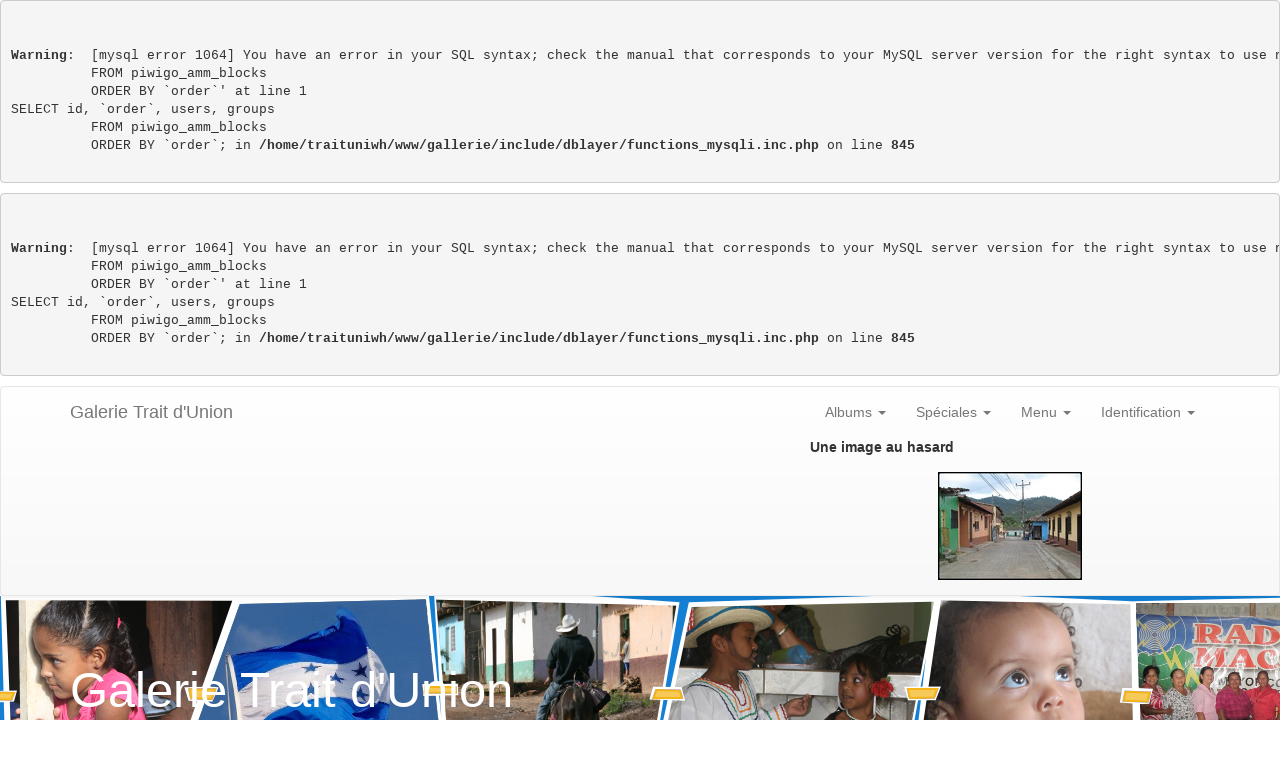

--- FILE ---
content_type: text/html; charset=utf-8
request_url: https://trait-union.eu/gallerie/index.php?/recent_cats
body_size: 4109
content:
<pre><br />
<b>Warning</b>:  [mysql error 1064] You have an error in your SQL syntax; check the manual that corresponds to your MySQL server version for the right syntax to use near 'groups
          FROM piwigo_amm_blocks
          ORDER BY `order`' at line 1
SELECT id, `order`, users, groups
          FROM piwigo_amm_blocks
          ORDER BY `order`; in <b>/home/traituniwh/www/gallerie/include/dblayer/functions_mysqli.inc.php</b> on line <b>845</b><br />
</pre><pre><br />
<b>Warning</b>:  [mysql error 1064] You have an error in your SQL syntax; check the manual that corresponds to your MySQL server version for the right syntax to use near 'groups
          FROM piwigo_amm_blocks
          ORDER BY `order`' at line 1
SELECT id, `order`, users, groups
          FROM piwigo_amm_blocks
          ORDER BY `order`; in <b>/home/traituniwh/www/gallerie/include/dblayer/functions_mysqli.inc.php</b> on line <b>845</b><br />
</pre><!DOCTYPE html>
<html lang="fr" dir="ltr">
<head>
    <meta http-equiv="Content-Type" content="text/html; charset=utf-8">
    <meta name="generator" content="Piwigo (aka PWG), see piwigo.org">
    <meta name="viewport" content="width=device-width, initial-scale=1, maximum-scale=1">
    <meta name="mobile-web-app-capable" content="yes">
    <meta name="apple-mobile-web-app-capable" content="yes">

    <title>Albums récents | Galerie Trait d'Union</title>
    <link rel="shortcut icon" type="image/x-icon" href="themes/default/icon/favicon.ico">
    <link rel="icon" sizes="192x192" href="themes/bootstrapdefault/img/logo.png">
    <link rel="apple-touch-icon" sizes="192x192" href="themes/bootstrapdefault/img/logo.png">
    <link rel="start" title="Accueil" href="/gallerie/" >
    <link rel="search" title="Recherche" href="search.php">


    



<link rel="stylesheet" type="text/css" href="_data/combined/poggwk.css">







<script type="text/javascript" src="_data/combined/syzdri.js"></script>

    <!--[if lt IE 7]>
    <script type="text/javascript" src="themes/default/js/pngfix.js"></script>
    <![endif]-->

        <meta name="robots" content="noindex">

<script type="text/javascript">
var randomPictOpt={
    
      fixedHeight:0,
      delay:0,
      showName:"n",
      showComment:"n",
      pictures:[
          {
            'comment':'',
            'link':"picture.php?/327/category",
            'name':'Diapo2008-05-22 073',
            'thumb':"_data/i/upload/2017/11/11/20171111152537-8d5fda58-th.jpg"
          }
          ,          {
            'comment':'',
            'link':"picture.php?/624/category",
            'name':'Diapo2017-11-10 020',
            'thumb':"_data/i/upload/2017/11/11/20171111164804-41b3da87-th.jpg"
          }
          ,          {
            'comment':'',
            'link':"picture.php?/128/category",
            'name':'Rando20171015-023',
            'thumb':"_data/i/upload/2017/10/31/20171031114054-55750bcd-th.jpg"
          }
          ,          {
            'comment':'',
            'link':"picture.php?/405/category",
            'name':'Diapo2008-05-31 107',
            'thumb':"_data/i/upload/2017/11/11/20171111152753-238d5857-th.jpg"
          }
          ,          {
            'comment':'',
            'link':"picture.php?/525/category",
            'name':'Diapo2011-08-07 042',
            'thumb':"_data/i/upload/2017/11/11/20171111161326-d369b440-th.jpg"
          }
          ,          {
            'comment':'',
            'link':"picture.php?/383/category",
            'name':'Diapo2008-05-30 048',
            'thumb':"_data/i/upload/2017/11/11/20171111152713-16741bfd-th.jpg"
          }
          ,          {
            'comment':'',
            'link':"picture.php?/115/category",
            'name':'Rando20171015-010',
            'thumb':"_data/i/upload/2017/10/31/20171031114046-f93b34b7-th.jpg"
          }
          ,          {
            'comment':'',
            'link':"picture.php?/282/category",
            'name':'Diapo2008-05-25 101',
            'thumb':"_data/i/upload/2017/11/11/20171111152350-c38b90f2-th.jpg"
          }
          ,          {
            'comment':'',
            'link':"picture.php?/328/category",
            'name':'Diapo2008-05-22 074',
            'thumb':"_data/i/upload/2017/11/11/20171111152540-fc0ca4ff-th.jpg"
          }
          ,          {
            'comment':'',
            'link':"picture.php?/126/category",
            'name':'Rando20171015-021',
            'thumb':"_data/i/upload/2017/10/31/20171031114053-c292081c-th.jpg"
          }
          ,          {
            'comment':'',
            'link':"picture.php?/522/category",
            'name':'Diapo2011-08-06 049',
            'thumb':"_data/i/upload/2017/11/11/20171111161319-aa04db50-th.jpg"
          }
          ,          {
            'comment':'',
            'link':"picture.php?/170/category",
            'name':'2015-03-30-20Centre de nutrition el Négrito',
            'thumb':"_data/i/upload/2017/11/10/20171110234118-69ad4434-th.jpg"
          }
          ,          {
            'comment':'',
            'link':"picture.php?/176/category",
            'name':'2015-03-30-26Centre de nutrition el Négrito',
            'thumb':"_data/i/upload/2017/11/10/20171110234122-a3ee2bf2-th.jpg"
          }
          ,          {
            'comment':'',
            'link':"picture.php?/641/category",
            'name':'IMG-20180908-WA0003[1]',
            'thumb':"_data/i/upload/2018/09/10/20180910134937-0307010d-th.jpg"
          }
          ,          {
            'comment':'',
            'link':"picture.php?/609/category",
            'name':'Diapo2008-05-26 021',
            'thumb':"_data/i/upload/2017/11/11/20171111164608-abb67004-th.jpg"
          }
          ,          {
            'comment':'',
            'link':"picture.php?/322/category",
            'name':'Diapo2008-05-21 069',
            'thumb':"_data/i/upload/2017/11/11/20171111152529-85d7f305-th.jpg"
          }
          ,          {
            'comment':'',
            'link':"picture.php?/131/category",
            'name':'Rando20171015-026',
            'thumb':"_data/i/upload/2017/10/31/20171031114055-1c1715a9-th.jpg"
          }
          ,          {
            'comment':'',
            'link':"picture.php?/604/category",
            'name':'Diapo2008-05-21 019',
            'thumb':"_data/i/upload/2017/11/11/20171111164558-8fd3f3d7-th.jpg"
          }
          ,          {
            'comment':'',
            'link':"picture.php?/153/category",
            'name':'2015-03-30-03Centre de nutrition el Négrito',
            'thumb':"_data/i/upload/2017/11/10/20171110234108-346d32cb-th.jpg"
          }
          ,          {
            'comment':'',
            'link':"picture.php?/285/category",
            'name':'Diapo2008-05-25 084',
            'thumb':"_data/i/upload/2017/11/11/20171111152355-b7237d61-th.jpg"
          }
          ,          {
            'comment':'',
            'link':"picture.php?/410/category",
            'name':'Diapo2008-06-01 127',
            'thumb':"_data/i/upload/2017/11/11/20171111152803-ddb8ca25-th.jpg"
          }
          ,          {
            'comment':'',
            'link':"picture.php?/171/category",
            'name':'2015-03-30-21Centre de nutrition el Négrito',
            'thumb':"_data/i/upload/2017/11/10/20171110234119-757562d2-th.jpg"
          }
          ,          {
            'comment':'',
            'link':"picture.php?/330/category",
            'name':'Diapo2008-05-27 138',
            'thumb':"_data/i/upload/2017/11/11/20171111152542-6ceed39b-th.jpg"
          }
          ,          {
            'comment':'',
            'link':"picture.php?/219/category",
            'name':'2017-03-14 11Nueva',
            'thumb':"_data/i/upload/2017/11/11/20171111004757-fe2af1d9-th.jpg"
          }
          ,          {
            'comment':'',
            'link':"picture.php?/297/category",
            'name':'Diapo2008-05-26 060',
            'thumb':"_data/i/upload/2017/11/11/20171111152415-e329e4ee-th.jpg"
          }
                ]
    
    };
</script>


</head>

<body id="theCategoryPage">
    <div id="the_page">
        <!-- Bootstrap navbar, moved to the header as variables are missing in menubar.tpl, actual menus remain in menubar.tpl -->
        <nav class="navbar navbar-default navbar-main" role="navigation">
            <div class="container">
                <div class="navbar-header">
                    <button type="button" class="navbar-toggle collapsed" data-toggle="collapse" data-target="#navbar-menubar">
                        <span class="sr-only">Toggle navigation</span>
                        <span class="icon-bar"></span>
                        <span class="icon-bar"></span>
                        <span class="icon-bar"></span>
                    </button>
                    <a class="navbar-brand" href="/gallerie/">Galerie Trait d'Union</a>
                </div>
                <div class="collapse navbar-collapse navbar-right" id="navbar-menubar">
            <!-- Start of menubar.tpl -->
            <ul class="nav navbar-nav">
<li class="dropdown">
    <a href="#" class="dropdown-toggle" data-toggle="dropdown">Albums <span class="caret"></span></a>
    <ul class="dropdown-menu dropdown-menu-scrollable" role="menu">
        <li >
            <a href="index.php?/category/2">Centre de Nutrition El Négrito
                <span class="badge" title="32 photos dans 2 sous-albums">32</span>
            </a>
        </li>
        <li >
            <a href="index.php?/category/8">Nueva Suyapa Tégucigalpa
                <span class="badge" title="25 photos dans 1 sous-album">25</span>
            </a>
        </li>
        <li >
            <a href="index.php?/category/10">Ecole La Joya
                <span class="badge" title="20 photos dans 2 sous-albums">20</span>
            </a>
        </li>
        <li >
            <a href="index.php?/category/9">Macompo Radio la Union
                <span class="badge" title="4 photos dans cet album">4</span>
            </a>
        </li>
        <li >
            <a href="index.php?/category/16">Diaporama du Honduras
                <span class="badge" title="300 photos dans 3 sous-albums">300</span>
            </a>
        </li>
        <li >
            <a href="index.php?/category/6">Randonnée 15 Octobre 2017
                <span class="badge" title="45 photos dans cet album">45</span>
            </a>
        </li>
        <li class="divider"></li>
        <li><a href="#">426 photos</a></li>
    </ul>
</li>

<li class="dropdown">
    <a href="#" class="dropdown-toggle" data-toggle="dropdown">Spéciales <span class="caret"></span></a>
    <ul class="dropdown-menu" role="menu">
		<li><a href="index.php?/best_rated" title="afficher les photos les mieux notées">Mieux notées</a></li>
		<li><a href="index.php?/recent_pics" title="afficher les photos les plus récentes">Photos récentes</a></li>
		<li><a href="index.php?/recent_cats" title="afficher les albums récemment mis à jour ou créés">Albums récents</a></li>
		<li><a href="index.php?/created-monthly-calendar" title="affichage année par année, mois par mois, jour par jour" rel="nofollow">Calendrier</a></li>
    </ul>
</li>

<li class="dropdown">
    <a href="#" class="dropdown-toggle" data-toggle="dropdown">Menu <span class="caret"></span></a>
    <ul class="dropdown-menu" role="menu">
    <div class="navbar-form-desktop">
        <form class="navbar-form" role="search" action="qsearch.php" method="get" id="quicksearch" onsubmit="return this.q.value!='' && this.q.value!=qsearch_prompt;">
            <div class="form-group">
                <input type="text" name="q" id="qsearchInput" class="form-control" placeholder="Recherche rapide" />
            </div>
        </form>
        <li class="divider"></li>
    </div>
        <li>
            <a href="tags.php" title="Voir les tags disponibles">Tags
                <span class="badge">0</span>            </a>
        </li>
        <li>
            <a href="search.php" title="recherche" rel="search">Recherche
                            </a>
        </li>
        <li>
            <a href="comments.php" title="Voir les derniers commentaires utilisateurs">Commentaires
                <span class="badge">0</span>            </a>
        </li>
        <li>
            <a href="about.php" title="À propos de Piwigo">À propos
                            </a>
        </li>
        <li>
            <a href="notification.php" title="flux RSS" rel="nofollow">Notifications RSS
                            </a>
        </li>
        <li>
            <a href="random.php" title="afficher un ensemble de photos prises au hasard" rel="nofollow">Photos au hasard
                            </a>
        </li>
    </ul>
</li>
<li class="dropdown">
    <a href="#" class="dropdown-toggle" data-toggle="dropdown">Identification <span class="caret"></span></a>
    <ul class="dropdown-menu" role="menu">
<div class="navbar-form-desktop"> <form class="navbar-form" method="post" action="identification.php" id="quickconnect"> <div class="form-group"> <input class="form-control" type="text" name="username" id="username" value="" placeholder="Nom d'utilisateur"> <input class="form-control" type="password" name="password" id="password" placeholder="Mot de passe"><label for="remember_me"> <input type="checkbox" name="remember_me" id="remember_me" value="1">Connexion auto</label> <br /><input type="hidden" name="redirect" value="%2Fgallerie%2Findex.php%3F%2Frecent_cats"> <input class="btn btn-primary" type="submit" name="login" value="Connexion"> <!--<span class="categoryActions"><a href="password.php" title="Mot de passe oublié ?" class="pwg-state-default pwg-button"> <span class="pwg-icon pwg-icon-lost-password"> </span> </a> </span>--> </div> </form> <li class="divider"></li> </div><li><a href="identification.php" rel="nofollow">Connexion</a></li>    </ul>
</li>
<!-- random picture menu bar -->
<dt>Une image au hasard</dt>

<dd id="irandompicdd" class="randompicdd">
  <div id="irandompicinner" class="illustration">
    <div class="ammillustrationc">
      <div id="iamm_ill0" class="ammillustration">
        <span id='iammRPicNameO' style='display:none;'></span>
        <span id='iammRPicCommentO' style='display:none;'></span>
        <a id='iammRPicLink' ><img id="iammRPicImg"/></a>
        <span id='iammRPicNameU' style='display:none;'></span>
        <span id='iammRPicCommentU' style='display:none;'></span>
      </div>
    </div>
  </div>
</dd>


            </ul>
            <!-- End of menubar.tpl -->

                </div>
            </div>
        </nav>

        <div class="jumbotron">
            <div class="container">
                <div id="theHeader"><h1>Galerie Trait d'Union</h1>

<p>Bienvenue sur la galerie photo de l'association Trait d'Union</p></div>
            </div>
        </div>


<!-- End of header.tpl --><!-- Start of index.tpl -->




<nav class="navbar navbar-default" role="navigation">
    <div class="container">
        <div class="navbar-header">
            <button type="button" class="navbar-toggle" data-toggle="collapse" data-target="#navbar-contextual">
               <span class="sr-only">Toggle navigation</span>
               <span class="icon-bar"></span>
               <span class="icon-bar"></span>
               <span class="icon-bar"></span>
            </button>
            <div class="navbar-brand">
                <a href="/gallerie/">Accueil</a> / <a href="index.php?/recent_cats">Albums récents</a>
            </div>
        </div>
        <div class="navbar-right navbar-collapse collapse" id="navbar-contextual">
            <ul class="nav navbar-nav">
                <!--
                <li>
                    <a href="index.php?/recent_cats/posted-monthly-list" title="afficher un calendrier par date d'ajout" rel="nofollow"> <span class="glyphicon glyphicon-calendar"></span><span class="glyphicon-text">Calendrier</span> </a>
                </li>
                -->
                <!--
                <li>
                    <a href="index.php?/recent_cats/created-monthly-list" title="afficher un calendrier par date de création" rel="nofollow"> <span class="glyphicon glyphicon-calendar"></span><span class="glyphicon-text">Calendrier</span> </a>
                </li>
                -->
                <li id="btn-grid" class="active"><a href="#"><span class="glyphicon glyphicon-th"></span></a></li>
                <li id="btn-list"><a href="#"><span class="glyphicon glyphicon-th-list"></span></a></li>
            </ul>
        </div>
    </div>
</nav>




<a name="content"></a>
<div class="container">

<!--

-->

    <div id="content" class="row content-grid">

    <!-- Start of categories -->






    

    

    




<div class="col-outer col-lg-3 col-md-4 col-sm-6 col-xs-12" data-grid-classes="col-lg-3 col-md-4 col-sm-6 col-xs-12">
    <div class="col-inner">
        <a class="col-thumbnail" href="index.php?/category/22">
            <div class="placeholder" style="background: url(themes/default/icon/img_small.png) no-repeat center">
                <img src="_data/i/upload/2018/09/10/20180910134935-e211608b-cu_e260x180.jpg"alt="2018 fête de l’école"title="Ecole La Joya / 2018 fête de l’école - montre les photos à la racine de cet album">
            </div>
        </a>
        <div class="caption">
            <h3 class="title">
                <a href="index.php?/category/22" class="ellipsis">Ecole La Joya / 2018 fête de l’école</a>
            </h3>
            <p>17 photos</p>
        </div>
    </div>
</div>



    <!-- End of categories -->

    </div>
</div>



<div class="container">
</div>

<!-- End of index.tpl -->
        <!-- Start of footer.tpl -->
        <div class="copyright container">
            <div class="text-center">
                
                Propulsé par	<a href="https://fr.piwigo.org" class="Piwigo">Piwigo</a> | Bootstrap Default theme by <a href="https://philio.me/">Phil Bayfield</a>


<script type="text/javascript">//<![CDATA[

var error_icon = "themes/default/icon/errors_small.png", max_requests = 3;
$(document).ready(function(){$('#content img').load(function(){$('#content .col-inner').equalHeights()})});
//]]></script>

            </div>
        </div>
    </div>
</body>
</html>